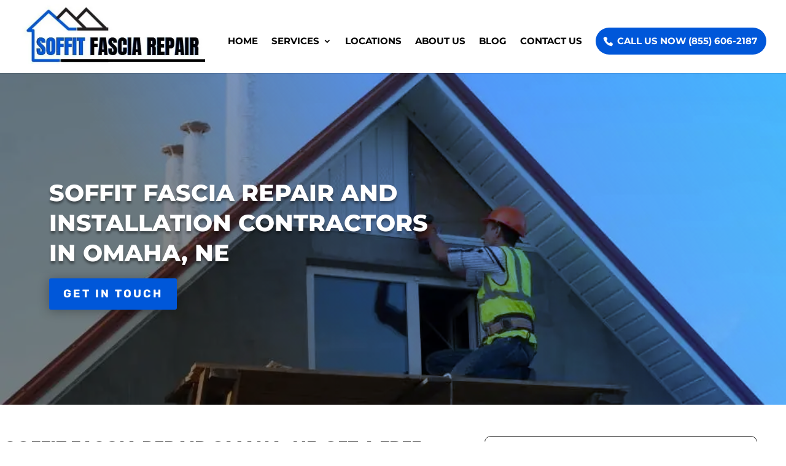

--- FILE ---
content_type: text/css
request_url: https://soffitfasciarepair.com/wp-content/litespeed/css/5a620bd7c09fc534eac8311be95261cb.css?ver=b4df6
body_size: -18
content:
.content-links{margin-bottom:15px}.content-links h3{font-weight:700}div#Layout_4{border:1px solid;padding:20px;box-shadow:1px 1px 1px 1px}div#Layout_3{background:#f5f5f5;padding:20px;border:1px solid;box-shadow:1px 2px 1px 1px}.content-links button{border-radius:35px;width:150px}div#Layout_1{border-radius:5px;border:1px dotted;padding:25px;background:#f5f5f5}.content-outbound-link{cursor:pointer}